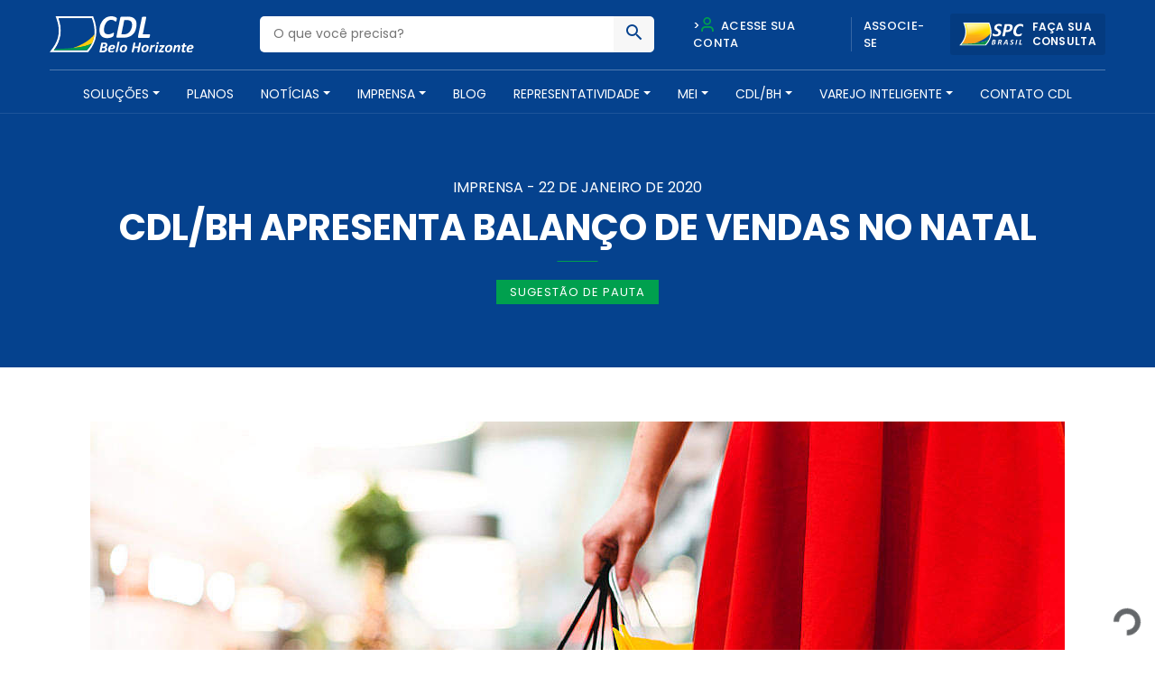

--- FILE ---
content_type: text/html; charset=UTF-8
request_url: https://homolog.cdlbh.com.br/imprensa/cdl-bh-apresenta-balanco-de-vendas-no-natal/
body_size: 15045
content:
<!doctype html>
<html lang="pt-BR">
  <head>
  <meta charset="utf-8">
  <meta http-equiv="x-ua-compatible" content="ie=edge">
  <meta name="viewport" content="width=device-width, initial-scale=1, shrink-to-fit=no">
  <meta name="theme-color" content="#05428e">
  <meta name="description" content="A CDL/BH é uma entidade de classe que há mais de 60 anos promove soluções para o comércio e serviços, além de contribuir para o desenvolvimento social e econômico de nossa cidade" />

  <!-- Script do BlipChat -->
  <script src="https://unpkg.com/blip-chat-widget" type="text/javascript"></script>

  <!-- Script do Zapier Interfaces -->
  <script async type="module" src="https://interfaces.zapier.com/assets/web-components/zapier-interfaces/zapier-interfaces.esm.js"></script>

  <!-- Estilos para o balão de mensagem e WhatsApp -->
  <style type="text/css">
    /* Balão de mensagem */
    .message-bubble {
      font-family: Nunito Sans, sans-serif;
      display: flex;
      flex-flow: row wrap;
      position: fixed;
      background: #0096fa;
      color: #fff;
      right: calc(100px + 2%);
      max-width: 240px;
      bottom: 60px;
      padding: 1em 1em 12px 12px;
      border-radius: 13px 13px 2px 13px;
      box-shadow: 1px -1px 9px rgba(0, 0, 0, .75);
      z-index: 980;
      animation: toggle-bubble .5s ease-out;
      margin-left: 15px;
      line-height: 1.5em;
      transform-origin: 100% 100%;
    }
    .message-bubble::after {
      bottom: 0;
      content: '';
      position: absolute;
      left: calc(100% - 15px);
      width: 0;
      border: 14px solid transparent;
      border-bottom-color: #0096fa;
      border-radius: 4.5px;
    }
    .message-bubble::before {
      bottom: 0;
      content: '';
      position: absolute;
      left: calc(100% - 12px);
      width: 0;
      border: 15px solid transparent;
      border-bottom-color: rgba(0, 0, 0, .25);
      filter: blur(2px);
      border-radius: 4.5px;
    }
    .message-bubble p {
      margin: 0;
    }
    .message-bubble p+p {
      margin-block: .4em 0;
    }
    .message-bubble .close-button {
      position: absolute;
      right: 5px;
      top: 5px;
      width: .7em;
      height: .7em;
      opacity: .3;
    }
    .message-bubble .close-button:hover {
      opacity: 1;
      cursor: pointer;
    }
    .message-bubble .close-button:before,
    .message-bubble .close-button:after {
      position: absolute;
      content: ' ';
      height: .8em;
      width: 2px;
      background-color: #333;
    }
    .message-bubble .close-button:before {
      transform: rotate(45deg);
    }
    .message-bubble .close-button:after {
      transform: rotate(-45deg);
    }

    /* Ícone WhatsApp */
    .whatsapp-icon {
      position: fixed;
      bottom: 120px;
      right: 38px;
      z-index: 1000;
      border-radius: 50%;
      box-shadow: 0px 0px 20px rgba(0, 0, 0, 0.2);
    }
    .whatsapp-icon img {
      width: 60px;
      height: auto;
      border: none;
    }
  </style>

  <meta name='robots' content='index, follow, max-image-preview:large, max-snippet:-1, max-video-preview:-1' />

<!-- Google Tag Manager for WordPress by gtm4wp.com -->
<script data-cfasync="false" data-pagespeed-no-defer type="text/javascript">//<![CDATA[
	var gtm4wp_datalayer_name = "dataLayer";
	var dataLayer = dataLayer || [];
//]]>
</script>
<!-- End Google Tag Manager for WordPress by gtm4wp.com -->
	<!-- This site is optimized with the Yoast SEO plugin v26.7 - https://yoast.com/wordpress/plugins/seo/ -->
	<title>CDL/BH apresenta balanço de vendas no Natal - CDL BH - Câmara de Dirigentes Lojistas de Belo Horizonte</title>
	<link rel="canonical" href="https://homolog.cdlbh.com.br/imprensa/cdl-bh-apresenta-balanco-de-vendas-no-natal/" />
	<meta property="og:locale" content="pt_BR" />
	<meta property="og:type" content="article" />
	<meta property="og:title" content="CDL/BH apresenta balanço de vendas no Natal - CDL BH - Câmara de Dirigentes Lojistas de Belo Horizonte" />
	<meta property="og:description" content="&#013; O Natal &eacute; a &eacute;poca do ano que mais movimenta a capital, especialmente o com&eacute;rcio, ..." />
	<meta property="og:url" content="https://homolog.cdlbh.com.br/imprensa/cdl-bh-apresenta-balanco-de-vendas-no-natal/" />
	<meta property="og:site_name" content="CDL BH - Câmara de Dirigentes Lojistas de Belo Horizonte" />
	<meta property="article:publisher" content="https://www.facebook.com/CDLBH" />
	<meta property="og:image" content="https://245152101519-wordpress-data.s3-sa-east-1.amazonaws.com/wp-content/uploads/2020/09/woman-in-shopping-mall-1080x7201-1.jpg" />
	<meta property="og:image:width" content="1080" />
	<meta property="og:image:height" content="720" />
	<meta property="og:image:type" content="image/jpeg" />
	<meta name="twitter:card" content="summary_large_image" />
	<meta name="twitter:label1" content="Est. tempo de leitura" />
	<meta name="twitter:data1" content="1 minuto" />
	<script type="application/ld+json" class="yoast-schema-graph">{"@context":"https://schema.org","@graph":[{"@type":"WebPage","@id":"https://homolog.cdlbh.com.br/imprensa/cdl-bh-apresenta-balanco-de-vendas-no-natal/","url":"https://homolog.cdlbh.com.br/imprensa/cdl-bh-apresenta-balanco-de-vendas-no-natal/","name":"CDL/BH apresenta balanço de vendas no Natal - CDL BH - Câmara de Dirigentes Lojistas de Belo Horizonte","isPartOf":{"@id":"https://homolog.cdlbh.com.br/#website"},"primaryImageOfPage":{"@id":"https://homolog.cdlbh.com.br/imprensa/cdl-bh-apresenta-balanco-de-vendas-no-natal/#primaryimage"},"image":{"@id":"https://homolog.cdlbh.com.br/imprensa/cdl-bh-apresenta-balanco-de-vendas-no-natal/#primaryimage"},"thumbnailUrl":"https://245152101519-wordpress-data.s3-sa-east-1.amazonaws.com/wp-content/uploads/2020/09/woman-in-shopping-mall-1080x7201-1.jpg","datePublished":"2020-01-22T22:20:25+00:00","breadcrumb":{"@id":"https://homolog.cdlbh.com.br/imprensa/cdl-bh-apresenta-balanco-de-vendas-no-natal/#breadcrumb"},"inLanguage":"pt-BR","potentialAction":[{"@type":"ReadAction","target":["https://homolog.cdlbh.com.br/imprensa/cdl-bh-apresenta-balanco-de-vendas-no-natal/"]}]},{"@type":"ImageObject","inLanguage":"pt-BR","@id":"https://homolog.cdlbh.com.br/imprensa/cdl-bh-apresenta-balanco-de-vendas-no-natal/#primaryimage","url":"https://245152101519-wordpress-data.s3-sa-east-1.amazonaws.com/wp-content/uploads/2020/09/woman-in-shopping-mall-1080x7201-1.jpg","contentUrl":"https://245152101519-wordpress-data.s3-sa-east-1.amazonaws.com/wp-content/uploads/2020/09/woman-in-shopping-mall-1080x7201-1.jpg","width":1080,"height":720},{"@type":"BreadcrumbList","@id":"https://homolog.cdlbh.com.br/imprensa/cdl-bh-apresenta-balanco-de-vendas-no-natal/#breadcrumb","itemListElement":[{"@type":"ListItem","position":1,"name":"Início","item":"https://homolog.cdlbh.com.br/"},{"@type":"ListItem","position":2,"name":"Imprensa","item":"https://homolog.cdlbh.com.br/imprensa/"},{"@type":"ListItem","position":3,"name":"CDL/BH apresenta balanço de vendas no Natal"}]},{"@type":"WebSite","@id":"https://homolog.cdlbh.com.br/#website","url":"https://homolog.cdlbh.com.br/","name":"CDL BH - Câmara de Dirigentes Lojistas de Belo Horizonte","description":"Câmara de Dirigentes Lojistas de Belo Horizonte","publisher":{"@id":"https://homolog.cdlbh.com.br/#organization"},"potentialAction":[{"@type":"SearchAction","target":{"@type":"EntryPoint","urlTemplate":"https://homolog.cdlbh.com.br/?s={search_term_string}"},"query-input":{"@type":"PropertyValueSpecification","valueRequired":true,"valueName":"search_term_string"}}],"inLanguage":"pt-BR"},{"@type":"Organization","@id":"https://homolog.cdlbh.com.br/#organization","name":"CDL BH Câmara de Dirigentes Lojistas de Belo Horizonte","url":"https://homolog.cdlbh.com.br/","logo":{"@type":"ImageObject","inLanguage":"pt-BR","@id":"https://homolog.cdlbh.com.br/#/schema/logo/image/","url":"https://245152101519-wordpress-data.s3-sa-east-1.amazonaws.com/wp-content/uploads/2020/09/logo.png","contentUrl":"https://245152101519-wordpress-data.s3-sa-east-1.amazonaws.com/wp-content/uploads/2020/09/logo.png","width":166,"height":70,"caption":"CDL BH Câmara de Dirigentes Lojistas de Belo Horizonte"},"image":{"@id":"https://homolog.cdlbh.com.br/#/schema/logo/image/"},"sameAs":["https://www.facebook.com/CDLBH","https://www.instagram.com/cdlbh/","https://www.linkedin.com/company/cdlbh/","https://www.youtube.com/user/cdlbh"]}]}</script>
	<!-- / Yoast SEO plugin. -->


<script type='application/javascript'>console.log('PixelYourSite Free version 8.2.16');</script>
<link rel='dns-prefetch' href='//cdnjs.cloudflare.com' />
<link rel='dns-prefetch' href='//fonts.googleapis.com' />
<link rel="alternate" type="application/rss+xml" title="Feed de comentários para CDL BH - Câmara de Dirigentes Lojistas de Belo Horizonte &raquo; CDL/BH apresenta balanço de vendas no Natal" href="https://homolog.cdlbh.com.br/imprensa/cdl-bh-apresenta-balanco-de-vendas-no-natal/feed/" />
<link rel="alternate" title="oEmbed (JSON)" type="application/json+oembed" href="https://homolog.cdlbh.com.br/wp-json/oembed/1.0/embed?url=https%3A%2F%2Fhomolog.cdlbh.com.br%2Fimprensa%2Fcdl-bh-apresenta-balanco-de-vendas-no-natal%2F" />
<style id='wp-img-auto-sizes-contain-inline-css' type='text/css'>
img:is([sizes=auto i],[sizes^="auto," i]){contain-intrinsic-size:3000px 1500px}
/*# sourceURL=wp-img-auto-sizes-contain-inline-css */
</style>
<style id='wp-emoji-styles-inline-css' type='text/css'>

	img.wp-smiley, img.emoji {
		display: inline !important;
		border: none !important;
		box-shadow: none !important;
		height: 1em !important;
		width: 1em !important;
		margin: 0 0.07em !important;
		vertical-align: -0.1em !important;
		background: none !important;
		padding: 0 !important;
	}
/*# sourceURL=wp-emoji-styles-inline-css */
</style>
<link rel='stylesheet' id='wp-block-library-css' href='https://245152101519-wordpress-data.s3-sa-east-1.amazonaws.com/wp-includes/css/dist/block-library/style.min.css?ver=6.9' type='text/css' media='all' />
<link rel='stylesheet' id='fonte-css' href='https://fonts.googleapis.com/css2?family=Poppins:wght@300;400;500;600;700&#038;display=swap' type='text/css' media='all' />
<link rel='stylesheet' id='sage/main.css-css' href='https://homolog.cdlbh.com.br/wp-content/themes/cdl-bh/dist/styles/main.css' type='text/css' media='all' />
<script type="text/javascript" src="https://245152101519-wordpress-data.s3-sa-east-1.amazonaws.com/wp-includes/js/jquery/jquery.min.js?ver=3.7.1" id="jquery-core-js"></script>
<script type="text/javascript" src="https://245152101519-wordpress-data.s3-sa-east-1.amazonaws.com/wp-includes/js/jquery/jquery-migrate.min.js?ver=3.4.1" id="jquery-migrate-js"></script>
<script type="text/javascript" src="https://cdnjs.cloudflare.com/ajax/libs/wow/1.1.2/wow.min.js?ver=1" id="wow-js"></script>
<script type="text/javascript" src="https://cdnjs.cloudflare.com/ajax/libs/jquery.inputmask/5.0.3/jquery.inputmask.js?ver=6.9" id="inputmask-js"></script>
<script type="text/javascript" src="https://cdnjs.cloudflare.com/ajax/libs/jquery.inputmask/5.0.3/bindings/inputmask.binding.js?ver=6.9" id="inputmask-binding-js"></script>
<link rel="https://api.w.org/" href="https://homolog.cdlbh.com.br/wp-json/" /><link rel="alternate" title="JSON" type="application/json" href="https://homolog.cdlbh.com.br/wp-json/wp/v2/imprensa/27505" /><link rel="EditURI" type="application/rsd+xml" title="RSD" href="https://homolog.cdlbh.com.br/xmlrpc.php?rsd" />
<meta name="generator" content="WordPress 6.9" />
<link rel='shortlink' href='https://homolog.cdlbh.com.br/?p=27505' />
<script src='https://cdn.privacytools.com.br/public_api/banner/autoblock/v3/VXRV615101.js?t=1'></script>
<!-- Google Tag Manager for WordPress by gtm4wp.com -->
<script data-cfasync="false" data-pagespeed-no-defer type="text/javascript">//<![CDATA[
	var dataLayer_content = {"pagePostType":"imprensa","pagePostType2":"single-imprensa","pagePostAuthor":"nextios"};
	dataLayer.push( dataLayer_content );//]]>
</script>
<script data-cfasync="false">//<![CDATA[
(function(w,d,s,l,i){w[l]=w[l]||[];w[l].push({'gtm.start':
new Date().getTime(),event:'gtm.js'});var f=d.getElementsByTagName(s)[0],
j=d.createElement(s),dl=l!='dataLayer'?'&l='+l:'';j.async=true;j.src=
'//www.googletagmanager.com/gtm.'+'js?id='+i+dl;f.parentNode.insertBefore(j,f);
})(window,document,'script','dataLayer','GTM-WJS8JXW');//]]>
</script>
<!-- End Google Tag Manager -->
<!-- End Google Tag Manager for WordPress by gtm4wp.com --><style type="text/css">.recentcomments a{display:inline !important;padding:0 !important;margin:0 !important;}</style><style type="text/css">
.no-js .native-lazyload-js-fallback {
	display: none;
}
</style>
		<script type='application/javascript'>console.warn('PixelYourSite: no pixel configured.');</script>
<link rel="icon" href="https://245152101519-wordpress-data.s3-sa-east-1.amazonaws.com/wp-content/uploads/2020/09/favicon1-150x150.png" sizes="32x32" />
<link rel="icon" href="https://245152101519-wordpress-data.s3-sa-east-1.amazonaws.com/wp-content/uploads/2020/09/favicon1.png" sizes="192x192" />
<link rel="apple-touch-icon" href="https://245152101519-wordpress-data.s3-sa-east-1.amazonaws.com/wp-content/uploads/2020/09/favicon1.png" />
<meta name="msapplication-TileImage" content="https://245152101519-wordpress-data.s3-sa-east-1.amazonaws.com/wp-content/uploads/2020/09/favicon1.png" />
		<style type="text/css" id="wp-custom-css">
			nav.main_menu {
	width: 120% !important; 
}
header#header {
    background-color: #05428E;
    color: #FFFFFF;
    padding-top: 15px;
    position: relative; /* ou static */
    width: 100%;
    top: 0;
    left: 0;
    z-index: 5;
    border-bottom: solid 1px rgba(255, 255, 255, 0.1);
    -webkit-transition: all .25s ease;
    -o-transition: all .25s ease;
    transition: all .25s ease;
}		</style>
		</head>

<body>
  
  <!-- Chatbot Zapier Interfaces -->
  <script async type="module" src="https://interfaces.zapier.com/assets/web-components/zapier-interfaces/zapier-interfaces.esm.js"></script>
  <zapier-interfaces-chatbot-embed is-popup="true" chatbot-id="cm3soox0h0015a1ax7xrpx559"></zapier-interfaces-chatbot-embed>

  <!-- Alternativamente, se quiser usar o iframe (não popup), descomente abaixo -->
  <!--
  <iframe src="https://interfaces.zapier.com/embed/chatbot/cm3soox0h0015a1ax7xrpx559" height="600px" width="400px" allow="clipboard-write *" style="border: none;"></iframe>
  -->

</body>  <body class="wp-singular imprensa-template-default single single-imprensa postid-27505 wp-theme-cdl-bhresources cdl-bh-apresenta-balanco-de-vendas-no-natal app-data index-data singular-data single-data single-imprensa-data single-imprensa-cdl-bh-apresenta-balanco-de-vendas-no-natal-data elementor-default elementor-kit-32732">
        <header id="header">
<script src="https://unpkg.com/blip-chat-widget" type="text/javascript"></script><script>    (function () {        window.onload = function () {            new BlipChat()                .withAppKey('Y2RsYmg6MTMzNGUxOWUtYThlOS00NmY0LThiNmMtMjI1NGQ0MWNiYzAw')                .withButton({"color":"#0096fa","icon":"https://img.freepik.com/icones-gratis/mulher_318-550503.jpg"})                .withCustomCommonUrl('https://cdlbh.chat.blip.ai/')                .withWelcomeMessage('Posso ajudar?') // Adicione esta linha                .build();        }    })();</script>
  <div class="container">
    <div class="row align-items-center">
      <div class="col-md-7 col-6">
        <div class="row align-items-center">
          <div class="col-md-4 col-12">
            <a href="https://homolog.cdlbh.com.br/" class="logo"><img src="https://homolog.cdlbh.com.br/wp-content/themes/cdl-bh/dist/images/logo_60.svg" alt="CDL BH &amp;#8211; Câmara de Dirigentes Lojistas de Belo Horizonte" style="max-width: 160px;"></a>
          </div>
          <div class="col-md-8 d-none d-md-block">
            <div class="busca">
              <form action="https://homolog.cdlbh.com.br/" id="buscaHeader">
                <input type="text" name="s" placeholder="O que você precisa?" value="">
                <button type="submit"><span class="icon-busca"></span></button>
              </form>
            </div>
          </div>
        </div>
      </div>
      <div class="col-md-5 col-6 d-md-block d-none">
        <div class="acessos">
          <div class="row align-items-center">
            <div class="col">
              <ul class="nav_acessos justify-content-center d-none d-md-flex">
                <!--<li class="pl-0"><button data-toggle="modal" data-target="#loginAfiliado"><span class="icon-user"></span> Acesse sua conta </button></li>-->
                <li><a href="https://arta.cdlbh.com.br/login">><span class="icon-user"></span> Acesse sua conta</a></li>
                <li><a href="https://homolog.cdlbh.com.br/planos-e-servicos">Associe-se</a></li>
              </ul>
            </div>
            <div class="col-auto pl-0">
              <a class="btn_spc" href="https://sistema.spc.org.br/spc/controleacesso/autenticacao/entry.action" target="_blank" rel="noopener noreferrer nofollow">
                <img src="https://homolog.cdlbh.com.br/wp-content/themes/cdl-bh/dist/images/spc.svg" alt="SPC Brasil"><span>Faça sua<br>consulta</span>
              </a>
            </div>
          </div>
        </div>
      </div>
      <div class="col-6 d-md-none">
        <button class="menu_btn">
          <span></span>
          <span></span>
          <span></span>
        </button>
      </div>
    </div>
    <hr class="d-md-block d-none">
    <nav class="nav justify-content-center d-none d-md-flex">
            <div class="menu-principal-container"><ul id="menu-principal" class="nav"><li id="menu-item-28459" class="menu-item menu-item-type-post_type_archive menu-item-object-produtos menu-item-has-children nav-item nav-item-28459  dropdown"><a title="Soluções" href="#" class="dropdown-toggle nav-link" data-toggle="dropdown" role="button" aria-haspopup="true">Soluções</a>
<div role="menu" class=" dropdown-menu "><div class="go-back d-md-none">Voltar para o menu</div><div class="row"><div class="col-md-auto">
<a title="Vender Mais" href="https://homolog.cdlbh.com.br/solucoes/vender-mais/" class="menu-item menu-item-type-taxonomy menu-item-object-solucoes dropdown-item" id="menu-item-29380">Vender Mais</a><a title="Reduzir Custos" href="https://homolog.cdlbh.com.br/solucoes/reduzir-custos/" class="menu-item menu-item-type-taxonomy menu-item-object-solucoes dropdown-item" id="menu-item-29378">Reduzir Custos</a><a title="Reduzir Inadimplência" href="https://homolog.cdlbh.com.br/solucoes/reduzir-inadimplencia/" class="menu-item menu-item-type-taxonomy menu-item-object-solucoes dropdown-item" id="menu-item-29379">Reduzir Inadimplência</a><a title="Gerenciar sua Empresa" href="https://homolog.cdlbh.com.br/solucoes/gerenciar-sua-empresa/" class="menu-item menu-item-type-taxonomy menu-item-object-solucoes dropdown-item" id="menu-item-29377">Gerenciar sua Empresa</a><a title="Capacitação e Treinamento" href="https://homolog.cdlbh.com.br/solucoes/capacitacao-e-treinamento/" class="menu-item menu-item-type-taxonomy menu-item-object-solucoes dropdown-item" id="menu-item-32517">Capacitação e Treinamento</a><a title="Espaços para Locação, Inovação e Cultura" href="https://homolog.cdlbh.com.br/solucoes/cultura-e-inovacao/" class="menu-item menu-item-type-taxonomy menu-item-object-solucoes dropdown-item" id="menu-item-29376">Espaços para Locação, Inovação e Cultura</a><a title="Mapa Empreende BH" target="_blank" href="https://staging.ospa.place/projetos/mapa-empreende-bh" class="menu-item menu-item-type-custom menu-item-object-custom dropdown-item" id="menu-item-35493">Mapa Empreende BH</a></div><div class="col-auto d-md-block d-none menu-item-35493"></li><li id="menu-item-28522" class="menu-item menu-item-type-post_type_archive menu-item-object-pacotes nav-item nav-item-28522"><a title="Planos" href="https://homolog.cdlbh.com.br/planos-e-servicos/" class="nav-link">Planos</a></li><li id="menu-item-28529" class="menu-item menu-item-type-custom menu-item-object-custom menu-item-has-children nav-item nav-item-28529  dropdown"><a title="Notícias" href="#" class="dropdown-toggle nav-link" data-toggle="dropdown" role="button" aria-haspopup="true">Notícias</a>
<div role="menu" class=" dropdown-menu menu-item-28529"><div class="go-back d-md-none">Voltar para o menu</div><div class="row"><div class="col-md-auto">
<a title="Notícias para o Comércio" href="https://homolog.cdlbh.com.br/noticias/" class="menu-item menu-item-type-post_type menu-item-object-page current_page_parent dropdown-item" id="menu-item-29671">Notícias para o Comércio</a><a title="Eventos" href="https://homolog.cdlbh.com.br/eventos/" class="menu-item menu-item-type-post_type_archive menu-item-object-eventos dropdown-item" id="menu-item-28543">Eventos</a><a title="Materiais para Baixar" href="https://homolog.cdlbh.com.br/materiais-para-baixar/" class="menu-item menu-item-type-post_type_archive menu-item-object-material dropdown-item" id="menu-item-28544">Materiais para Baixar</a><a title="Indicadores e Pesquisas" href="https://homolog.cdlbh.com.br/indicadores-e-pesquisas/" class="menu-item menu-item-type-post_type_archive menu-item-object-indicadores dropdown-item" id="menu-item-28551">Indicadores e Pesquisas</a><a title="Enquetes" href="https://homolog.cdlbh.com.br/enquetes-e-pesquisas/" class="menu-item menu-item-type-post_type_archive menu-item-object-enquetes dropdown-item" id="menu-item-28558">Enquetes</a></div><div class="col-auto d-md-block d-none menu-item-28558"><div class="cont_menu px-3"><div class="container-fluid"><h6>Saiba mais sobre nossos conteúdos </h6><p>A CDL/BH desenvolve, diariamente, conteúdos ricos e relevantes para os seus associados. Fique por dentro dos assuntos que irão impactar os seus negócios.</p></div></div></div></div></li><li id="menu-item-28566" class="menu-item menu-item-type-post_type_archive menu-item-object-imprensa menu-item-has-children nav-item nav-item-28566  dropdown"><a title="Imprensa" href="#" class="dropdown-toggle nav-link" data-toggle="dropdown" role="button" aria-haspopup="true">Imprensa</a>
<div role="menu" class=" dropdown-menu menu-item-28558"><div class="go-back d-md-none">Voltar para o menu</div><div class="row"><div class="col-md-auto">
<a title="Sugestão de Pauta" href="https://homolog.cdlbh.com.br/categoria-imprensa/sugestao-de-pauta/" class="menu-item menu-item-type-taxonomy menu-item-object-categoria current-imprensa-ancestor current-menu-parent current-imprensa-parent dropdown-item" id="menu-item-29922">Sugestão de Pauta</a><a title="Clipping" href="https://homolog.cdlbh.com.br/categoria-imprensa/clipping/" class="menu-item menu-item-type-taxonomy menu-item-object-categoria dropdown-item" id="menu-item-29921">Clipping</a><a title="Cadastre-se" href="https://homolog.cdlbh.com.br/cadastre-se/" class="menu-item menu-item-type-post_type menu-item-object-page dropdown-item" id="menu-item-28587">Cadastre-se</a></div><div class="col-auto d-md-block d-none menu-item-28587"><div class="cont_menu px-3"><div class="container-fluid"><h6>Mais informações para suas reportagens</h6><p>Jornalista, aqui você tem acesso a um conteúdo exclusivo para enriquecer suas matérias. Também disponibilizamos o clipping com as últimas notícias, separadas por editorias. Para fazer parte do nosso mailing, faça seu cadastro.</p></div></div></div></div></li><li id="menu-item-28594" class="menu-item menu-item-type-custom menu-item-object-custom nav-item nav-item-28594"><a title="Blog" target="_blank" href="https://comercioemacao.cdlbh.com.br/?utm_source=portal" class="nav-link">Blog</a></li><li id="menu-item-28601" class="menu-item menu-item-type-custom menu-item-object-custom menu-item-has-children nav-item nav-item-28601  dropdown"><a title="Representatividade" href="#" class="dropdown-toggle nav-link" data-toggle="dropdown" role="button" aria-haspopup="true">Representatividade</a>
<div role="menu" class=" dropdown-menu menu-item-28601"><div class="go-back d-md-none">Voltar para o menu</div><div class="row"><div class="col-md-auto">
<a title="Nossa Atuação" href="https://homolog.cdlbh.com.br/nossa-atuacao/" class="menu-item menu-item-type-post_type menu-item-object-page dropdown-item" id="menu-item-28608">Nossa Atuação</a><a title="Conselhos Temáticos" href="https://homolog.cdlbh.com.br/conselhos-regionais/" class="menu-item menu-item-type-post_type_archive menu-item-object-conselhos-regionais dropdown-item" id="menu-item-28615">Conselhos Temáticos</a><a title="Relatório Transparência Salarial" href="https://homolog.cdlbh.com.br/material/relatorio-transparencia-salarial/relatorio-transparencia-salarial/" class="menu-item menu-item-type-custom menu-item-object-custom dropdown-item" id="menu-item-35473">Relatório Transparência Salarial</a><a title="CDL Negócios" href="https://homolog.cdlbh.com.br/camaras-setoriais/" class="menu-item menu-item-type-post_type_archive menu-item-object-camaras-setoriais dropdown-item" id="menu-item-28643">CDL Negócios</a><a title="Conselho de Turismo da CDL/BH" href="https://homolog.cdlbh.com.br/conselho-turismo/" class="menu-item menu-item-type-post_type_archive menu-item-object-conselho-turismo dropdown-item" id="menu-item-28659">Conselho de Turismo da CDL/BH</a><a title="Apoio Institucional" href="https://homolog.cdlbh.com.br/servico-de-apoio-institucional/" class="menu-item menu-item-type-post_type menu-item-object-page dropdown-item" id="menu-item-28669">Apoio Institucional</a><a title="Participação em Colegiados" href="https://homolog.cdlbh.com.br/participacao-em-colegiados-de-instituicoes-publicas-e-privadas/" class="menu-item menu-item-type-post_type menu-item-object-page dropdown-item" id="menu-item-28698">Participação em Colegiados</a></div><div class="col-auto d-md-block d-none menu-item-28698"><div class="cont_menu px-3"><div class="container-fluid"><h6>Somos a maior força do comércio</h6><p>Lutamos pela redução da carga tributária, aumento da segurança, melhorias na mobilidade urbana, maior disponibilidade de crédito, capacitação para setor e muito mais.</p></div></div></div></div></li><li id="menu-item-35146" class="menu-item menu-item-type-post_type_archive menu-item-object-meis menu-item-has-children nav-item nav-item-35146  dropdown"><a title="Mei" href="#" class="dropdown-toggle nav-link" data-toggle="dropdown" role="button" aria-haspopup="true">Mei</a>
<div role="menu" class=" dropdown-menu menu-item-28698"><div class="go-back d-md-none">Voltar para o menu</div><div class="row"><div class="col-md-auto">
<a title="Parcelamento de tributos" href="https://homolog.cdlbh.com.br/meis/parcelamento-de-tributos/" class="menu-item menu-item-type-post_type menu-item-object-meis dropdown-item" id="menu-item-35147">Parcelamento de tributos</a><a title="Desenquadramento" href="https://homolog.cdlbh.com.br/meis/desenquadramento/" class="menu-item menu-item-type-post_type menu-item-object-meis dropdown-item" id="menu-item-35148">Desenquadramento</a><a title="Se liga!" href="https://homolog.cdlbh.com.br/meis/se-liga/" class="menu-item menu-item-type-post_type menu-item-object-meis dropdown-item" id="menu-item-35149">Se liga!</a></div><div class="col-auto d-md-block d-none menu-item-35149"><div class="cont_menu px-3"><div class="container-fluid"><h6>teste</h6><p>A CDL/BH é uma entidade de classe sem fins econômicos, filiação política, partidária ou religiosa que há mais de 60 anos promove soluções para o comércio varejista.</p></div></div></div></div></li><li id="menu-item-28708" class="menu-item menu-item-type-custom menu-item-object-custom menu-item-has-children nav-item nav-item-28708  dropdown"><a title="CDL/BH" href="#" class="dropdown-toggle nav-link" data-toggle="dropdown" role="button" aria-haspopup="true">CDL/BH</a>
<div role="menu" class=" dropdown-menu menu-item-35149"><div class="go-back d-md-none">Voltar para o menu</div><div class="row"><div class="col-md-auto">
<a title="Quem Somos" href="https://homolog.cdlbh.com.br/quem-somos/" class="menu-item menu-item-type-post_type menu-item-object-page dropdown-item" id="menu-item-28719">Quem Somos</a><a title="Unidades de Negócios e Programas" href="https://homolog.cdlbh.com.br/programas/" class="menu-item menu-item-type-post_type_archive menu-item-object-programas dropdown-item" id="menu-item-28726">Unidades de Negócios e Programas</a><a title="Conselho Estadual do SPC" href="https://homolog.cdlbh.com.br/conselho-spc/" class="menu-item menu-item-type-post_type_archive menu-item-object-conselho-spc dropdown-item" id="menu-item-28740">Conselho Estadual do SPC</a><a title="CDL Jovem" href="https://homolog.cdlbh.com.br/cdl-jovem/" class="menu-item menu-item-type-post_type_archive menu-item-object-cdl-jovem dropdown-item" id="menu-item-28755">CDL Jovem</a><a title="Política de Privacidade e Termos de Uso" href="https://homolog.cdlbh.com.br/politica-de-privacidade/" class="menu-item menu-item-type-post_type menu-item-object-page dropdown-item" id="menu-item-28766">Política de Privacidade e Termos de Uso</a><a title="Trabalhe Conosco" target="_blank" href="https://trabalheconosco.vagas.com.br/cdl-bh" class="menu-item menu-item-type-custom menu-item-object-custom dropdown-item" id="menu-item-28778">Trabalhe Conosco</a></div><div class="col-auto d-md-block d-none menu-item-28778"><div class="cont_menu px-3"><div class="container-fluid"><h6>Compromisso com o empresário</h6><p>A CDL/BH é uma entidade de classe sem fins econômicos, filiação política, partidária ou religiosa que há mais de 60 anos promove soluções para o comércio varejista.</p></div></div></div></div></li><li id="menu-item-35175" class="menu-item menu-item-type-custom menu-item-object-custom menu-item-has-children nav-item nav-item-35175  dropdown"><a title="Varejo Inteligente" href="#" class="dropdown-toggle nav-link" data-toggle="dropdown" role="button" aria-haspopup="true">Varejo Inteligente</a>
<div role="menu" class=" dropdown-menu menu-item-28778"><div class="go-back d-md-none">Voltar para o menu</div><div class="row"><div class="col-md-auto">
<a title="O que é o projeto" href="https://homolog.cdlbh.com.br/sobre-o-projeto/" class="menu-item menu-item-type-post_type menu-item-object-page dropdown-item" id="menu-item-35192">O que é o projeto</a><a title="Depoimentos" href="https://homolog.cdlbh.com.br/depoimentos/" class="menu-item menu-item-type-post_type menu-item-object-page dropdown-item" id="menu-item-35193">Depoimentos</a><a title="Perguntas Frequentes" href="https://homolog.cdlbh.com.br/faq/" class="menu-item menu-item-type-post_type menu-item-object-page dropdown-item" id="menu-item-35194">Perguntas Frequentes</a><a title="Fale Conosco" href="https://homolog.cdlbh.com.br/fale-conosco/" class="menu-item menu-item-type-post_type menu-item-object-page dropdown-item" id="menu-item-35195">Fale Conosco</a></div><div class="col-auto d-md-block d-none menu-item-35195"></li><li id="menu-item-28788" class="menu-item menu-item-type-post_type menu-item-object-page nav-item nav-item-28788"><a title="Contato CDL" href="https://homolog.cdlbh.com.br/atendimento/" class="nav-link">Contato CDL</a></li></ul></div>
          </nav>
    <div class="menu_mobile">
    <div class="cont_menu w-100">
    <div class="top_menu">
    <div class="acessos">
        <div class="row align-items-center justify-content-center">
          <div class="col-12 mb-4">
            <ul class="nav_acessos justify-content-center">
              <li class="pl-0"><button data-toggle="modal" data-target="#loginAfiliado"><span class="icon-user"></span> Acesse sua conta</button></li>
              <li><a href="https://homolog.cdlbh.com.br/planos-e-servicos">Associe-se</a></li>
            </ul>
          </div>
          <div class="col-auto text-center">
          <a class="btn_spc" href="https://sistema.spc.org.br/spc/controleacesso/autenticacao/entry.action" target="_blank" rel="noopener noreferrer nofollow">
          <img src="https://homolog.cdlbh.com.br/wp-content/themes/cdl-bh/dist/images/spc.svg" alt="SPC Brasil"><span>Faça sua<br>consulta</span>
          </a>
          </div>
        </div>
      </div>
    </div>
            <div class="menu-principal-container"><ul id="menu-principal-1" class="nav"><li class="menu-item menu-item-type-post_type_archive menu-item-object-produtos menu-item-has-children nav-item nav-item-28459  dropdown"><a title="Soluções" href="#" class="dropdown-toggle nav-link" data-toggle="dropdown" role="button" aria-haspopup="true">Soluções</a>
<div role="menu" class=" dropdown-menu "><div class="go-back d-md-none">Voltar para o menu</div><div class="row"><div class="col-md-auto">
<a title="Vender Mais" href="https://homolog.cdlbh.com.br/solucoes/vender-mais/" class="menu-item menu-item-type-taxonomy menu-item-object-solucoes dropdown-item">Vender Mais</a><a title="Reduzir Custos" href="https://homolog.cdlbh.com.br/solucoes/reduzir-custos/" class="menu-item menu-item-type-taxonomy menu-item-object-solucoes dropdown-item">Reduzir Custos</a><a title="Reduzir Inadimplência" href="https://homolog.cdlbh.com.br/solucoes/reduzir-inadimplencia/" class="menu-item menu-item-type-taxonomy menu-item-object-solucoes dropdown-item">Reduzir Inadimplência</a><a title="Gerenciar sua Empresa" href="https://homolog.cdlbh.com.br/solucoes/gerenciar-sua-empresa/" class="menu-item menu-item-type-taxonomy menu-item-object-solucoes dropdown-item">Gerenciar sua Empresa</a><a title="Capacitação e Treinamento" href="https://homolog.cdlbh.com.br/solucoes/capacitacao-e-treinamento/" class="menu-item menu-item-type-taxonomy menu-item-object-solucoes dropdown-item">Capacitação e Treinamento</a><a title="Espaços para Locação, Inovação e Cultura" href="https://homolog.cdlbh.com.br/solucoes/cultura-e-inovacao/" class="menu-item menu-item-type-taxonomy menu-item-object-solucoes dropdown-item">Espaços para Locação, Inovação e Cultura</a><a title="Mapa Empreende BH" target="_blank" href="https://staging.ospa.place/projetos/mapa-empreende-bh" class="menu-item menu-item-type-custom menu-item-object-custom dropdown-item">Mapa Empreende BH</a></div><div class="col-auto d-md-block d-none "></li><li class="menu-item menu-item-type-post_type_archive menu-item-object-pacotes nav-item nav-item-28522"><a title="Planos" href="https://homolog.cdlbh.com.br/planos-e-servicos/" class="nav-link">Planos</a></li><li class="menu-item menu-item-type-custom menu-item-object-custom menu-item-has-children nav-item nav-item-28529  dropdown"><a title="Notícias" href="#" class="dropdown-toggle nav-link" data-toggle="dropdown" role="button" aria-haspopup="true">Notícias</a>
<div role="menu" class=" dropdown-menu "><div class="go-back d-md-none">Voltar para o menu</div><div class="row"><div class="col-md-auto">
<a title="Notícias para o Comércio" href="https://homolog.cdlbh.com.br/noticias/" class="menu-item menu-item-type-post_type menu-item-object-page current_page_parent dropdown-item">Notícias para o Comércio</a><a title="Eventos" href="https://homolog.cdlbh.com.br/eventos/" class="menu-item menu-item-type-post_type_archive menu-item-object-eventos dropdown-item">Eventos</a><a title="Materiais para Baixar" href="https://homolog.cdlbh.com.br/materiais-para-baixar/" class="menu-item menu-item-type-post_type_archive menu-item-object-material dropdown-item">Materiais para Baixar</a><a title="Indicadores e Pesquisas" href="https://homolog.cdlbh.com.br/indicadores-e-pesquisas/" class="menu-item menu-item-type-post_type_archive menu-item-object-indicadores dropdown-item">Indicadores e Pesquisas</a><a title="Enquetes" href="https://homolog.cdlbh.com.br/enquetes-e-pesquisas/" class="menu-item menu-item-type-post_type_archive menu-item-object-enquetes dropdown-item">Enquetes</a></div><div class="col-auto d-md-block d-none "></li><li class="menu-item menu-item-type-post_type_archive menu-item-object-imprensa menu-item-has-children nav-item nav-item-28566  dropdown"><a title="Imprensa" href="#" class="dropdown-toggle nav-link" data-toggle="dropdown" role="button" aria-haspopup="true">Imprensa</a>
<div role="menu" class=" dropdown-menu "><div class="go-back d-md-none">Voltar para o menu</div><div class="row"><div class="col-md-auto">
<a title="Sugestão de Pauta" href="https://homolog.cdlbh.com.br/categoria-imprensa/sugestao-de-pauta/" class="menu-item menu-item-type-taxonomy menu-item-object-categoria current-imprensa-ancestor current-menu-parent current-imprensa-parent dropdown-item">Sugestão de Pauta</a><a title="Clipping" href="https://homolog.cdlbh.com.br/categoria-imprensa/clipping/" class="menu-item menu-item-type-taxonomy menu-item-object-categoria dropdown-item">Clipping</a><a title="Cadastre-se" href="https://homolog.cdlbh.com.br/cadastre-se/" class="menu-item menu-item-type-post_type menu-item-object-page dropdown-item">Cadastre-se</a></div><div class="col-auto d-md-block d-none "></li><li class="menu-item menu-item-type-custom menu-item-object-custom nav-item nav-item-28594"><a title="Blog" target="_blank" href="https://comercioemacao.cdlbh.com.br/?utm_source=portal" class="nav-link">Blog</a></li><li class="menu-item menu-item-type-custom menu-item-object-custom menu-item-has-children nav-item nav-item-28601  dropdown"><a title="Representatividade" href="#" class="dropdown-toggle nav-link" data-toggle="dropdown" role="button" aria-haspopup="true">Representatividade</a>
<div role="menu" class=" dropdown-menu "><div class="go-back d-md-none">Voltar para o menu</div><div class="row"><div class="col-md-auto">
<a title="Nossa Atuação" href="https://homolog.cdlbh.com.br/nossa-atuacao/" class="menu-item menu-item-type-post_type menu-item-object-page dropdown-item">Nossa Atuação</a><a title="Conselhos Temáticos" href="https://homolog.cdlbh.com.br/conselhos-regionais/" class="menu-item menu-item-type-post_type_archive menu-item-object-conselhos-regionais dropdown-item">Conselhos Temáticos</a><a title="Relatório Transparência Salarial" href="https://homolog.cdlbh.com.br/material/relatorio-transparencia-salarial/relatorio-transparencia-salarial/" class="menu-item menu-item-type-custom menu-item-object-custom dropdown-item">Relatório Transparência Salarial</a><a title="CDL Negócios" href="https://homolog.cdlbh.com.br/camaras-setoriais/" class="menu-item menu-item-type-post_type_archive menu-item-object-camaras-setoriais dropdown-item">CDL Negócios</a><a title="Conselho de Turismo da CDL/BH" href="https://homolog.cdlbh.com.br/conselho-turismo/" class="menu-item menu-item-type-post_type_archive menu-item-object-conselho-turismo dropdown-item">Conselho de Turismo da CDL/BH</a><a title="Apoio Institucional" href="https://homolog.cdlbh.com.br/servico-de-apoio-institucional/" class="menu-item menu-item-type-post_type menu-item-object-page dropdown-item">Apoio Institucional</a><a title="Participação em Colegiados" href="https://homolog.cdlbh.com.br/participacao-em-colegiados-de-instituicoes-publicas-e-privadas/" class="menu-item menu-item-type-post_type menu-item-object-page dropdown-item">Participação em Colegiados</a></div><div class="col-auto d-md-block d-none "></li><li class="menu-item menu-item-type-post_type_archive menu-item-object-meis menu-item-has-children nav-item nav-item-35146  dropdown"><a title="Mei" href="#" class="dropdown-toggle nav-link" data-toggle="dropdown" role="button" aria-haspopup="true">Mei</a>
<div role="menu" class=" dropdown-menu "><div class="go-back d-md-none">Voltar para o menu</div><div class="row"><div class="col-md-auto">
<a title="Parcelamento de tributos" href="https://homolog.cdlbh.com.br/meis/parcelamento-de-tributos/" class="menu-item menu-item-type-post_type menu-item-object-meis dropdown-item">Parcelamento de tributos</a><a title="Desenquadramento" href="https://homolog.cdlbh.com.br/meis/desenquadramento/" class="menu-item menu-item-type-post_type menu-item-object-meis dropdown-item">Desenquadramento</a><a title="Se liga!" href="https://homolog.cdlbh.com.br/meis/se-liga/" class="menu-item menu-item-type-post_type menu-item-object-meis dropdown-item">Se liga!</a></div><div class="col-auto d-md-block d-none "></li><li class="menu-item menu-item-type-custom menu-item-object-custom menu-item-has-children nav-item nav-item-28708  dropdown"><a title="CDL/BH" href="#" class="dropdown-toggle nav-link" data-toggle="dropdown" role="button" aria-haspopup="true">CDL/BH</a>
<div role="menu" class=" dropdown-menu "><div class="go-back d-md-none">Voltar para o menu</div><div class="row"><div class="col-md-auto">
<a title="Quem Somos" href="https://homolog.cdlbh.com.br/quem-somos/" class="menu-item menu-item-type-post_type menu-item-object-page dropdown-item">Quem Somos</a><a title="Unidades de Negócios e Programas" href="https://homolog.cdlbh.com.br/programas/" class="menu-item menu-item-type-post_type_archive menu-item-object-programas dropdown-item">Unidades de Negócios e Programas</a><a title="Conselho Estadual do SPC" href="https://homolog.cdlbh.com.br/conselho-spc/" class="menu-item menu-item-type-post_type_archive menu-item-object-conselho-spc dropdown-item">Conselho Estadual do SPC</a><a title="CDL Jovem" href="https://homolog.cdlbh.com.br/cdl-jovem/" class="menu-item menu-item-type-post_type_archive menu-item-object-cdl-jovem dropdown-item">CDL Jovem</a><a title="Política de Privacidade e Termos de Uso" href="https://homolog.cdlbh.com.br/politica-de-privacidade/" class="menu-item menu-item-type-post_type menu-item-object-page dropdown-item">Política de Privacidade e Termos de Uso</a><a title="Trabalhe Conosco" target="_blank" href="https://trabalheconosco.vagas.com.br/cdl-bh" class="menu-item menu-item-type-custom menu-item-object-custom dropdown-item">Trabalhe Conosco</a></div><div class="col-auto d-md-block d-none "></li><li class="menu-item menu-item-type-custom menu-item-object-custom menu-item-has-children nav-item nav-item-35175  dropdown"><a title="Varejo Inteligente" href="#" class="dropdown-toggle nav-link" data-toggle="dropdown" role="button" aria-haspopup="true">Varejo Inteligente</a>
<div role="menu" class=" dropdown-menu "><div class="go-back d-md-none">Voltar para o menu</div><div class="row"><div class="col-md-auto">
<a title="O que é o projeto" href="https://homolog.cdlbh.com.br/sobre-o-projeto/" class="menu-item menu-item-type-post_type menu-item-object-page dropdown-item">O que é o projeto</a><a title="Depoimentos" href="https://homolog.cdlbh.com.br/depoimentos/" class="menu-item menu-item-type-post_type menu-item-object-page dropdown-item">Depoimentos</a><a title="Perguntas Frequentes" href="https://homolog.cdlbh.com.br/faq/" class="menu-item menu-item-type-post_type menu-item-object-page dropdown-item">Perguntas Frequentes</a><a title="Fale Conosco" href="https://homolog.cdlbh.com.br/fale-conosco/" class="menu-item menu-item-type-post_type menu-item-object-page dropdown-item">Fale Conosco</a></div><div class="col-auto d-md-block d-none "></li><li class="menu-item menu-item-type-post_type menu-item-object-page nav-item nav-item-28788"><a title="Contato CDL" href="https://homolog.cdlbh.com.br/atendimento/" class="nav-link">Contato CDL</a></li></ul></div>
          </div>
     </div>
  </div>
</header>    <div class="wrap" role="document">
      <div class="content">
        <main class="main">
                   <article class="post-27505 imprensa type-imprensa status-publish has-post-thumbnail hentry categoria-sugestao-de-pauta">
    <section class="hero_padrao centro bg-azul branco">
    <div class="container">
      <div class="sub text-uppercase mb-2">Imprensa - <time class="updated" datetime="2020-01-22T22:20:25+00:00">22 de janeiro de 2020</time>
</div>
      <h1 class="text-uppercase fw-700">CDL/BH apresenta balanço de vendas no Natal</h1>
            <div class="cat">Sugestão de Pauta</div>
          </div>
  </section>
  <div class="padrao">
    <div class="container">
      <div class="foto_destaque text-center mb-5"><img width="1080" height="720" src="https://homolog.cdlbh.com.br/wp-content/plugins/native-lazyload/assets/images/placeholder.svg" class="attachment-post-thumbnail size-post-thumbnail wp-post-image native-lazyload-js-fallback" alt="" decoding="async" fetchpriority="high" loading="lazy" data-src="https://245152101519-wordpress-data.s3-sa-east-1.amazonaws.com/wp-content/uploads/2020/09/woman-in-shopping-mall-1080x7201-1.jpg" data-srcset="https://245152101519-wordpress-data.s3-sa-east-1.amazonaws.com/wp-content/uploads/2020/09/woman-in-shopping-mall-1080x7201-1.jpg 1080w, https://245152101519-wordpress-data.s3-sa-east-1.amazonaws.com/wp-content/uploads/2020/09/woman-in-shopping-mall-1080x7201-1-300x200.jpg 300w, https://245152101519-wordpress-data.s3-sa-east-1.amazonaws.com/wp-content/uploads/2020/09/woman-in-shopping-mall-1080x7201-1-1024x683.jpg 1024w, https://245152101519-wordpress-data.s3-sa-east-1.amazonaws.com/wp-content/uploads/2020/09/woman-in-shopping-mall-1080x7201-1-768x512.jpg 768w" data-sizes="(max-width: 1080px) 100vw, 1080px" /></div>
      <p>&#13; 	O Natal &eacute; a &eacute;poca do ano que mais movimenta a capital, especialmente o com&eacute;rcio, que projeta o crescimento das vendas para chamar a aten&ccedil;&atilde;o dos consumidores. A decora&ccedil;&atilde;o ganha destaque<strong>,</strong> n&atilde;o s&oacute; nas lojas, mas em espa&ccedil;os p&uacute;blicos, como a Pra&ccedil;a da Liberdade, que atrai n&atilde;o s&oacute; os moradores da cidade, mas tamb&eacute;m turistas.</p>
<p>&#13; </p>
<p>&#13; 	Para apresentar o balan&ccedil;o do Natal, incluindo comportamento das vendas no com&eacute;rcio, n&uacute;mero de visitantes no circuito da Pra&ccedil;a da Liberdade e o alcance gerado junto &agrave; popula&ccedil;&atilde;o , a C&acirc;mara de Dirigentes Lojistas de Belo Horizonte (CDL/BH) realiza reuni&atilde;o, nesta quinta-feira, 23, &agrave;s 10h, no Centro Cultural Banco do Brasil (CCBB), na Pra&ccedil;a da Liberdade.</p>
<p>&#13; </p>
<p>&#13; 	&nbsp;</p>
<p>&#13; </p>
<p>&#13; 	<strong>Pesquisa:</strong></p>
<p>&#13; </p>
<p>&#13; 	&#8211; Comportamento das vendas</p>
<p>&#13; </p>
<p>&#13; 	&#8211; Gasto m&eacute;dio do consumidor</p>
<p>&#13; </p>
<p>&#13; 	&#8211; Produtos mais vendidos</p>
<p>&#13; </p>
<p>&#13; 	<strong>Servi&ccedil;o:</strong></p>
<p>&#13; </p>
<p>&#13; 	Reuni&atilde;o de apresenta&ccedil;&atilde;o do balan&ccedil;o do Natal 2019</p>
<p>&#13; </p>
<p>&#13; 	Local: Centro Cultural Banco do Brasil (CCBB), Pra&ccedil;a da Liberdade</p>
<p>&#13; </p>
<p>&#13; 	Hor&aacute;rio: 10 horas</p>
<p>&#13;</p>
    </div>
  </div>
    
  </article>
          </main>
              </div>
    </div>
        <footer class="pt-5 pb-3">
  <div class="container contacts px-4 py-4 d-flex justify-content-center align-items-center">
    <div class="row w-100">
      <div class="col-md-3 br-1">
        <p class="title">Fale com a CDL/BH</p>
        <p class="tel"><a href="tel:(31) 3249-1666" target="_blank" rel="noopener noreferrer">(31) 3249-1666</a></p>
      </div>
            <div class="col-md-3 pl-4">
        <p class="title">localização</p>
        <p>Av. João Pinheiro, nº 495 - Boa Viagem. Belo Horizonte - MG.  30.130-185</p>
      </div>
      <div class="col-md-3 pr-md-5">
        <p class="title">funcionamento</p>
        <p>Seg a Sex: 8h às 19h - Sáb: 8h às 14h (via chat online e telefone)</p>
      </div>
      <div class="col-md-3 px-md-0">
        <p class="title">outros contatos</p>
        <p><img src="https://homolog.cdlbh.com.br/wp-content/themes/cdl-bh/dist/images/whatsapp.svg" class="pr-2" alt="WhatsApp"><a href="https://api.whatsapp.com/send?phone=5531971301666" target="_blank" rel="noopener noreferrer">(31) 97130-1666</a></p>
        <p><img src="https://homolog.cdlbh.com.br/wp-content/themes/cdl-bh/dist/images/email.svg" class="pr-2" alt="E-mail"><a href="mail:relacionamento@cdlbh.com.br" target="_blank" rel="noopener noreferrer">relacionamento@cdlbh.com.br</a></p>
      </div>
          </div>
  </div>
  <div class="container pt-5">
    <div class="row">
                        <div class="col-md-3">
        <div class="newsletter">
          <h5>NewsLetter</h5>
          <p class="font-12">Receba periodicamente notícias e novidades da CDL BH.</p>
          <form action="">
            <input type="text" name="email_news" id="email_news" placeholder="Seu E-mail">
            <button type="submit" class="btn btn-newsletter border-0">Cadastrar</button>
          </form>
        </div>
      </div>
    </div>
  </div>
  <div class="container social-media my-3 py-2">
    <div class="row">
      <div class="col-md-6 d-flex align-items-center">
        <p class="p-0 m-0 footer-title">Redes Sociais</p>
        <hr>
        <nav class="nav social-icons flex-row">
          <a class="nav-link" href="https://www.facebook.com/CDLBH" target="_blank" rel="noopener noreferrer"><i class="icon-facebook"></i></a>
          <a class="nav-link" href="https://www.instagram.com/cdlbh" target="_blank" rel="noopener noreferrer"><i class="icon-instagram"></i></a>
          <a class="nav-link" href="https://www.linkedin.com/company/cdlbh" target="_blank" rel="noopener noreferrer"><i class="icon-linkedin"></i></a>
          <a class="nav-link" href="https://www.youtube.com/user/cdlbh" target="_blank" rel="noopener noreferrer"><i class="icon-youtube"></i></a>
          <a class="nav-link nav-link-flickr" href="https://www.flickr.com/people/182232608@N07" target="_blank" rel="noopener noreferrer"><i class="icon-flickr"></i></a>
        </nav>
      </div>
      <div class="col-md-6 d-flex align-items-center justify-content-end">
        <nav class="nav flex-row">
          <a class="nav-link mx-2" href="https://homolog.cdlbh.com.br/politica-de-privacidade/">Política de Privacidade e Termos de Uso</a>
          <a class="nav-link mx-2" href=""></a>
        </nav>
      </div>
    </div>
  </div>
  <div class="container copyrights pt-3">
    <div class="row">
      <div class="col-md-12 text-white">
        <p class="font-13 p-0 m-0">Copyright © 2026 Câmara dos Dirigentes Lojistas - Todos os direitos reservados.</p>
        <p class="font-12 mt-1">Desenvolvido por <b><a href="http://spinovacoes.com.br" target="_blank" rel="noopener noreferrer" class="text-white">SP Inovações</a></b></p>
      </div>
    </div>
  </div>
</footer>

<!-- Modal -->
<div class="modal fade" id="loginAfiliado" tabindex="-1" role="dialog" aria-labelledby="login" aria-hidden="true">
    <div class="modal-dialog modal-dialog-centered" role="document">
      <div class="modal-content">
        <div class="modal-header">
          <h5 class="modal-title" id="login"><img src="https://homolog.cdlbh.com.br/wp-content/themes/cdl-bh/dist/images/user.svg" class="pr-1" alt="Acesse sua Conta"> Acesse sua conta</h5>
          <button type="button" class="close" data-dismiss="modal" aria-label="Close">
            <span aria-hidden="true">&times;</span>
          </button>
        </div>
        <div class="modal-body">
            <form action="" class="form_padrao" id="loginAfiliado">
            <div class="form-group flutuante"><input type="text" name="usuario" id="usuario" required><label for="usuario">Código do Associado / CPF ou CNPJ</label></div>
          <div class="form-group flutuante"><input type="password" name="senha" id="senha" required><span toggle="#password-field" class="fa fa-fw fa-eye field-icon toggle-password"></span><label for="senha">Senha</label>
          </div>
          <div class="row">
            <div class="col-md-7 col-6 align-self-center font-13">
              <a href="https://arta.cdlbh.com.br/login/esqueci-minha-senha" class="esqueci" target="_blank" rel="noopener noreferrer">Esqueci minha senha</a>
            </div>
            <div class="col-md-5 col-6">
              <button type="submit" class="btn btn-verde p-0">Entrar</button>
            </div>
          </div>
              </form>
              <div id="resposta" class="alert alert-danger border-0 text-center d-none mt-2">Usuário ou senha inválidos</div>
        </div>
        <div class="modal-footer  py-4 d-flex flex-column text-center justify-content-center align-items-center bg-azul text-white">
            <h6 class="title">Não é associado ?</h6>
            <p class="text">Torne-se associado agora mesmo!</p>
            <a href="https://homolog.cdlbh.com.br/planos-e-servicos" class="btn btn-lg btn-outline-light">Associe-se</a>
        </div>
      </div>
    </div>
  </div>
  <script src="https://kit.fontawesome.com/4085151c7f.js" crossorigin="anonymous"></script>
<script>
jQuery("input#usuario").inputmask({
  mask: ['99999999', '999.999.999-99', '99.999.999/9999-99'],
  keepStatic: true
});

jQuery(".toggle-password").click(function() {

  jQuery(this).toggleClass("fa-eye fa-eye-slash");
var input = jQuery('input#senha');
if (input.attr("type") == "password") {
  input.attr("type", "text");
} else {
  input.attr("type", "password");
}
});

</script>
<style>
.field-icon {
  margin-left: -25px;
  margin-top: -25px;
  position: relative;
  z-index: 2;
}
</style>
<div class="loader d-none" id="loader">
  <img src="https://homolog.cdlbh.com.br/wp-content/themes/cdl-bh/dist/images/loader.svg" alt="">
</div>    <script type="speculationrules">
{"prefetch":[{"source":"document","where":{"and":[{"href_matches":"/*"},{"not":{"href_matches":["/wp-*.php","/wp-admin/*","https://245152101519-wordpress-data.s3-sa-east-1.amazonaws.com/wp-content/uploads/*","/wp-content/*","/wp-content/plugins/*","/wp-content/themes/cdl-bh/resources/*","/*\\?(.+)"]}},{"not":{"selector_matches":"a[rel~=\"nofollow\"]"}},{"not":{"selector_matches":".no-prefetch, .no-prefetch a"}}]},"eagerness":"conservative"}]}
</script>
<link rel="stylesheet" href="https://cdn.privacytools.com.br/public_api/banner/style/5ZZ8615101.css?t=1"></link>
<script type="text/javascript" src="https://cdn.privacytools.com.br/public_api/banner/script/top/5ZZ8615101.js?t=1"></script><script type="text/javascript">
( function() {
	var nativeLazyloadInitialize = function() {
		var lazyElements, script;
		if ( 'loading' in HTMLImageElement.prototype ) {
			lazyElements = [].slice.call( document.querySelectorAll( '.native-lazyload-js-fallback' ) );
			lazyElements.forEach( function( element ) {
				if ( ! element.dataset.src ) {
					return;
				}
				element.src = element.dataset.src;
				delete element.dataset.src;
				if ( element.dataset.srcset ) {
					element.srcset = element.dataset.srcset;
					delete element.dataset.srcset;
				}
				if ( element.dataset.sizes ) {
					element.sizes = element.dataset.sizes;
					delete element.dataset.sizes;
				}
				element.classList.remove( 'native-lazyload-js-fallback' );
			} );
		} else if ( ! document.querySelector( 'script#native-lazyload-fallback' ) ) {
			script = document.createElement( 'script' );
			script.id = 'native-lazyload-fallback';
			script.type = 'text/javascript';
			script.src = 'https://245152101519-wordpress-data.s3-sa-east-1.amazonaws.com/wp-content/plugins/native-lazyload/assets/js/lazyload.js';
			script.defer = true;
			document.body.appendChild( script );
		}
	};
	if ( document.readyState === 'complete' || document.readyState === 'interactive' ) {
		nativeLazyloadInitialize();
	} else {
		window.addEventListener( 'DOMContentLoaded', nativeLazyloadInitialize );
	}
}() );
</script>
		<style id='global-styles-inline-css' type='text/css'>
:root{--wp--preset--aspect-ratio--square: 1;--wp--preset--aspect-ratio--4-3: 4/3;--wp--preset--aspect-ratio--3-4: 3/4;--wp--preset--aspect-ratio--3-2: 3/2;--wp--preset--aspect-ratio--2-3: 2/3;--wp--preset--aspect-ratio--16-9: 16/9;--wp--preset--aspect-ratio--9-16: 9/16;--wp--preset--color--black: #000000;--wp--preset--color--cyan-bluish-gray: #abb8c3;--wp--preset--color--white: #ffffff;--wp--preset--color--pale-pink: #f78da7;--wp--preset--color--vivid-red: #cf2e2e;--wp--preset--color--luminous-vivid-orange: #ff6900;--wp--preset--color--luminous-vivid-amber: #fcb900;--wp--preset--color--light-green-cyan: #7bdcb5;--wp--preset--color--vivid-green-cyan: #00d084;--wp--preset--color--pale-cyan-blue: #8ed1fc;--wp--preset--color--vivid-cyan-blue: #0693e3;--wp--preset--color--vivid-purple: #9b51e0;--wp--preset--gradient--vivid-cyan-blue-to-vivid-purple: linear-gradient(135deg,rgb(6,147,227) 0%,rgb(155,81,224) 100%);--wp--preset--gradient--light-green-cyan-to-vivid-green-cyan: linear-gradient(135deg,rgb(122,220,180) 0%,rgb(0,208,130) 100%);--wp--preset--gradient--luminous-vivid-amber-to-luminous-vivid-orange: linear-gradient(135deg,rgb(252,185,0) 0%,rgb(255,105,0) 100%);--wp--preset--gradient--luminous-vivid-orange-to-vivid-red: linear-gradient(135deg,rgb(255,105,0) 0%,rgb(207,46,46) 100%);--wp--preset--gradient--very-light-gray-to-cyan-bluish-gray: linear-gradient(135deg,rgb(238,238,238) 0%,rgb(169,184,195) 100%);--wp--preset--gradient--cool-to-warm-spectrum: linear-gradient(135deg,rgb(74,234,220) 0%,rgb(151,120,209) 20%,rgb(207,42,186) 40%,rgb(238,44,130) 60%,rgb(251,105,98) 80%,rgb(254,248,76) 100%);--wp--preset--gradient--blush-light-purple: linear-gradient(135deg,rgb(255,206,236) 0%,rgb(152,150,240) 100%);--wp--preset--gradient--blush-bordeaux: linear-gradient(135deg,rgb(254,205,165) 0%,rgb(254,45,45) 50%,rgb(107,0,62) 100%);--wp--preset--gradient--luminous-dusk: linear-gradient(135deg,rgb(255,203,112) 0%,rgb(199,81,192) 50%,rgb(65,88,208) 100%);--wp--preset--gradient--pale-ocean: linear-gradient(135deg,rgb(255,245,203) 0%,rgb(182,227,212) 50%,rgb(51,167,181) 100%);--wp--preset--gradient--electric-grass: linear-gradient(135deg,rgb(202,248,128) 0%,rgb(113,206,126) 100%);--wp--preset--gradient--midnight: linear-gradient(135deg,rgb(2,3,129) 0%,rgb(40,116,252) 100%);--wp--preset--font-size--small: 13px;--wp--preset--font-size--medium: 20px;--wp--preset--font-size--large: 36px;--wp--preset--font-size--x-large: 42px;--wp--preset--spacing--20: 0.44rem;--wp--preset--spacing--30: 0.67rem;--wp--preset--spacing--40: 1rem;--wp--preset--spacing--50: 1.5rem;--wp--preset--spacing--60: 2.25rem;--wp--preset--spacing--70: 3.38rem;--wp--preset--spacing--80: 5.06rem;--wp--preset--shadow--natural: 6px 6px 9px rgba(0, 0, 0, 0.2);--wp--preset--shadow--deep: 12px 12px 50px rgba(0, 0, 0, 0.4);--wp--preset--shadow--sharp: 6px 6px 0px rgba(0, 0, 0, 0.2);--wp--preset--shadow--outlined: 6px 6px 0px -3px rgb(255, 255, 255), 6px 6px rgb(0, 0, 0);--wp--preset--shadow--crisp: 6px 6px 0px rgb(0, 0, 0);}:where(body) { margin: 0; }.wp-site-blocks > .alignleft { float: left; margin-right: 2em; }.wp-site-blocks > .alignright { float: right; margin-left: 2em; }.wp-site-blocks > .aligncenter { justify-content: center; margin-left: auto; margin-right: auto; }:where(.is-layout-flex){gap: 0.5em;}:where(.is-layout-grid){gap: 0.5em;}.is-layout-flow > .alignleft{float: left;margin-inline-start: 0;margin-inline-end: 2em;}.is-layout-flow > .alignright{float: right;margin-inline-start: 2em;margin-inline-end: 0;}.is-layout-flow > .aligncenter{margin-left: auto !important;margin-right: auto !important;}.is-layout-constrained > .alignleft{float: left;margin-inline-start: 0;margin-inline-end: 2em;}.is-layout-constrained > .alignright{float: right;margin-inline-start: 2em;margin-inline-end: 0;}.is-layout-constrained > .aligncenter{margin-left: auto !important;margin-right: auto !important;}.is-layout-constrained > :where(:not(.alignleft):not(.alignright):not(.alignfull)){margin-left: auto !important;margin-right: auto !important;}body .is-layout-flex{display: flex;}.is-layout-flex{flex-wrap: wrap;align-items: center;}.is-layout-flex > :is(*, div){margin: 0;}body .is-layout-grid{display: grid;}.is-layout-grid > :is(*, div){margin: 0;}body{padding-top: 0px;padding-right: 0px;padding-bottom: 0px;padding-left: 0px;}a:where(:not(.wp-element-button)){text-decoration: underline;}:root :where(.wp-element-button, .wp-block-button__link){background-color: #32373c;border-width: 0;color: #fff;font-family: inherit;font-size: inherit;font-style: inherit;font-weight: inherit;letter-spacing: inherit;line-height: inherit;padding-top: calc(0.667em + 2px);padding-right: calc(1.333em + 2px);padding-bottom: calc(0.667em + 2px);padding-left: calc(1.333em + 2px);text-decoration: none;text-transform: inherit;}.has-black-color{color: var(--wp--preset--color--black) !important;}.has-cyan-bluish-gray-color{color: var(--wp--preset--color--cyan-bluish-gray) !important;}.has-white-color{color: var(--wp--preset--color--white) !important;}.has-pale-pink-color{color: var(--wp--preset--color--pale-pink) !important;}.has-vivid-red-color{color: var(--wp--preset--color--vivid-red) !important;}.has-luminous-vivid-orange-color{color: var(--wp--preset--color--luminous-vivid-orange) !important;}.has-luminous-vivid-amber-color{color: var(--wp--preset--color--luminous-vivid-amber) !important;}.has-light-green-cyan-color{color: var(--wp--preset--color--light-green-cyan) !important;}.has-vivid-green-cyan-color{color: var(--wp--preset--color--vivid-green-cyan) !important;}.has-pale-cyan-blue-color{color: var(--wp--preset--color--pale-cyan-blue) !important;}.has-vivid-cyan-blue-color{color: var(--wp--preset--color--vivid-cyan-blue) !important;}.has-vivid-purple-color{color: var(--wp--preset--color--vivid-purple) !important;}.has-black-background-color{background-color: var(--wp--preset--color--black) !important;}.has-cyan-bluish-gray-background-color{background-color: var(--wp--preset--color--cyan-bluish-gray) !important;}.has-white-background-color{background-color: var(--wp--preset--color--white) !important;}.has-pale-pink-background-color{background-color: var(--wp--preset--color--pale-pink) !important;}.has-vivid-red-background-color{background-color: var(--wp--preset--color--vivid-red) !important;}.has-luminous-vivid-orange-background-color{background-color: var(--wp--preset--color--luminous-vivid-orange) !important;}.has-luminous-vivid-amber-background-color{background-color: var(--wp--preset--color--luminous-vivid-amber) !important;}.has-light-green-cyan-background-color{background-color: var(--wp--preset--color--light-green-cyan) !important;}.has-vivid-green-cyan-background-color{background-color: var(--wp--preset--color--vivid-green-cyan) !important;}.has-pale-cyan-blue-background-color{background-color: var(--wp--preset--color--pale-cyan-blue) !important;}.has-vivid-cyan-blue-background-color{background-color: var(--wp--preset--color--vivid-cyan-blue) !important;}.has-vivid-purple-background-color{background-color: var(--wp--preset--color--vivid-purple) !important;}.has-black-border-color{border-color: var(--wp--preset--color--black) !important;}.has-cyan-bluish-gray-border-color{border-color: var(--wp--preset--color--cyan-bluish-gray) !important;}.has-white-border-color{border-color: var(--wp--preset--color--white) !important;}.has-pale-pink-border-color{border-color: var(--wp--preset--color--pale-pink) !important;}.has-vivid-red-border-color{border-color: var(--wp--preset--color--vivid-red) !important;}.has-luminous-vivid-orange-border-color{border-color: var(--wp--preset--color--luminous-vivid-orange) !important;}.has-luminous-vivid-amber-border-color{border-color: var(--wp--preset--color--luminous-vivid-amber) !important;}.has-light-green-cyan-border-color{border-color: var(--wp--preset--color--light-green-cyan) !important;}.has-vivid-green-cyan-border-color{border-color: var(--wp--preset--color--vivid-green-cyan) !important;}.has-pale-cyan-blue-border-color{border-color: var(--wp--preset--color--pale-cyan-blue) !important;}.has-vivid-cyan-blue-border-color{border-color: var(--wp--preset--color--vivid-cyan-blue) !important;}.has-vivid-purple-border-color{border-color: var(--wp--preset--color--vivid-purple) !important;}.has-vivid-cyan-blue-to-vivid-purple-gradient-background{background: var(--wp--preset--gradient--vivid-cyan-blue-to-vivid-purple) !important;}.has-light-green-cyan-to-vivid-green-cyan-gradient-background{background: var(--wp--preset--gradient--light-green-cyan-to-vivid-green-cyan) !important;}.has-luminous-vivid-amber-to-luminous-vivid-orange-gradient-background{background: var(--wp--preset--gradient--luminous-vivid-amber-to-luminous-vivid-orange) !important;}.has-luminous-vivid-orange-to-vivid-red-gradient-background{background: var(--wp--preset--gradient--luminous-vivid-orange-to-vivid-red) !important;}.has-very-light-gray-to-cyan-bluish-gray-gradient-background{background: var(--wp--preset--gradient--very-light-gray-to-cyan-bluish-gray) !important;}.has-cool-to-warm-spectrum-gradient-background{background: var(--wp--preset--gradient--cool-to-warm-spectrum) !important;}.has-blush-light-purple-gradient-background{background: var(--wp--preset--gradient--blush-light-purple) !important;}.has-blush-bordeaux-gradient-background{background: var(--wp--preset--gradient--blush-bordeaux) !important;}.has-luminous-dusk-gradient-background{background: var(--wp--preset--gradient--luminous-dusk) !important;}.has-pale-ocean-gradient-background{background: var(--wp--preset--gradient--pale-ocean) !important;}.has-electric-grass-gradient-background{background: var(--wp--preset--gradient--electric-grass) !important;}.has-midnight-gradient-background{background: var(--wp--preset--gradient--midnight) !important;}.has-small-font-size{font-size: var(--wp--preset--font-size--small) !important;}.has-medium-font-size{font-size: var(--wp--preset--font-size--medium) !important;}.has-large-font-size{font-size: var(--wp--preset--font-size--large) !important;}.has-x-large-font-size{font-size: var(--wp--preset--font-size--x-large) !important;}
/*# sourceURL=global-styles-inline-css */
</style>
<script type="text/javascript" src="https://homolog.cdlbh.com.br/wp-content/themes/cdl-bh/dist/scripts/main.js" id="sage/main.js-js"></script>
<script type="text/javascript" id="sage/ajax.js-js-extra">
/* <![CDATA[ */
var wp = {"conecta_ajax":"https://homolog.cdlbh.com.br/wp-admin/admin-ajax.php","ajax_nonce":"abd2d43db3"};
//# sourceURL=sage%2Fajax.js-js-extra
/* ]]> */
</script>
<script type="text/javascript" src="https://homolog.cdlbh.com.br/wp-content/themes/cdl-bh/dist/scripts/ajax.js" id="sage/ajax.js-js"></script>
<script type="text/javascript" src="https://245152101519-wordpress-data.s3-sa-east-1.amazonaws.com/wp-includes/js/comment-reply.min.js?ver=6.9" id="comment-reply-js" async="async" data-wp-strategy="async" fetchpriority="low"></script>
<script type="text/javascript" src="https://d335luupugsy2.cloudfront.net/js/loader-scripts/8a1b3659-2148-446a-b56f-c4e6bb0c1463-loader.js?ver=6.9" id="tracking-code-script-f0be64c7a2c080cb93d4822f35bd0de8-js"></script>
<script id="wp-emoji-settings" type="application/json">
{"baseUrl":"https://s.w.org/images/core/emoji/17.0.2/72x72/","ext":".png","svgUrl":"https://s.w.org/images/core/emoji/17.0.2/svg/","svgExt":".svg","source":{"concatemoji":"https://245152101519-wordpress-data.s3-sa-east-1.amazonaws.com/wp-includes/js/wp-emoji-release.min.js?ver=6.9"}}
</script>
<script type="module">
/* <![CDATA[ */
/*! This file is auto-generated */
const a=JSON.parse(document.getElementById("wp-emoji-settings").textContent),o=(window._wpemojiSettings=a,"wpEmojiSettingsSupports"),s=["flag","emoji"];function i(e){try{var t={supportTests:e,timestamp:(new Date).valueOf()};sessionStorage.setItem(o,JSON.stringify(t))}catch(e){}}function c(e,t,n){e.clearRect(0,0,e.canvas.width,e.canvas.height),e.fillText(t,0,0);t=new Uint32Array(e.getImageData(0,0,e.canvas.width,e.canvas.height).data);e.clearRect(0,0,e.canvas.width,e.canvas.height),e.fillText(n,0,0);const a=new Uint32Array(e.getImageData(0,0,e.canvas.width,e.canvas.height).data);return t.every((e,t)=>e===a[t])}function p(e,t){e.clearRect(0,0,e.canvas.width,e.canvas.height),e.fillText(t,0,0);var n=e.getImageData(16,16,1,1);for(let e=0;e<n.data.length;e++)if(0!==n.data[e])return!1;return!0}function u(e,t,n,a){switch(t){case"flag":return n(e,"\ud83c\udff3\ufe0f\u200d\u26a7\ufe0f","\ud83c\udff3\ufe0f\u200b\u26a7\ufe0f")?!1:!n(e,"\ud83c\udde8\ud83c\uddf6","\ud83c\udde8\u200b\ud83c\uddf6")&&!n(e,"\ud83c\udff4\udb40\udc67\udb40\udc62\udb40\udc65\udb40\udc6e\udb40\udc67\udb40\udc7f","\ud83c\udff4\u200b\udb40\udc67\u200b\udb40\udc62\u200b\udb40\udc65\u200b\udb40\udc6e\u200b\udb40\udc67\u200b\udb40\udc7f");case"emoji":return!a(e,"\ud83e\u1fac8")}return!1}function f(e,t,n,a){let r;const o=(r="undefined"!=typeof WorkerGlobalScope&&self instanceof WorkerGlobalScope?new OffscreenCanvas(300,150):document.createElement("canvas")).getContext("2d",{willReadFrequently:!0}),s=(o.textBaseline="top",o.font="600 32px Arial",{});return e.forEach(e=>{s[e]=t(o,e,n,a)}),s}function r(e){var t=document.createElement("script");t.src=e,t.defer=!0,document.head.appendChild(t)}a.supports={everything:!0,everythingExceptFlag:!0},new Promise(t=>{let n=function(){try{var e=JSON.parse(sessionStorage.getItem(o));if("object"==typeof e&&"number"==typeof e.timestamp&&(new Date).valueOf()<e.timestamp+604800&&"object"==typeof e.supportTests)return e.supportTests}catch(e){}return null}();if(!n){if("undefined"!=typeof Worker&&"undefined"!=typeof OffscreenCanvas&&"undefined"!=typeof URL&&URL.createObjectURL&&"undefined"!=typeof Blob)try{var e="postMessage("+f.toString()+"("+[JSON.stringify(s),u.toString(),c.toString(),p.toString()].join(",")+"));",a=new Blob([e],{type:"text/javascript"});const r=new Worker(URL.createObjectURL(a),{name:"wpTestEmojiSupports"});return void(r.onmessage=e=>{i(n=e.data),r.terminate(),t(n)})}catch(e){}i(n=f(s,u,c,p))}t(n)}).then(e=>{for(const n in e)a.supports[n]=e[n],a.supports.everything=a.supports.everything&&a.supports[n],"flag"!==n&&(a.supports.everythingExceptFlag=a.supports.everythingExceptFlag&&a.supports[n]);var t;a.supports.everythingExceptFlag=a.supports.everythingExceptFlag&&!a.supports.flag,a.supports.everything||((t=a.source||{}).concatemoji?r(t.concatemoji):t.wpemoji&&t.twemoji&&(r(t.twemoji),r(t.wpemoji)))});
//# sourceURL=https://245152101519-wordpress-data.s3-sa-east-1.amazonaws.com/wp-includes/js/wp-emoji-loader.min.js
/* ]]> */
</script>
      </body>
</html>
<!--
Performance optimized by W3 Total Cache. Learn more: https://www.boldgrid.com/w3-total-cache/

Page Caching using disk: enhanced 
Content Delivery Network via Amazon Web Services: S3: 245152101519-wordpress-data.s3-sa-east-1.amazonaws.com

Served from: homolog.cdlbh.com.br @ 2026-01-12 13:06:52 by W3 Total Cache
-->

--- FILE ---
content_type: text/html;charset=utf-8
request_url: https://pageview-notify.rdstation.com.br/send
body_size: -74
content:
0608ffd2-e53d-4c8b-b687-63e21ec69bb0